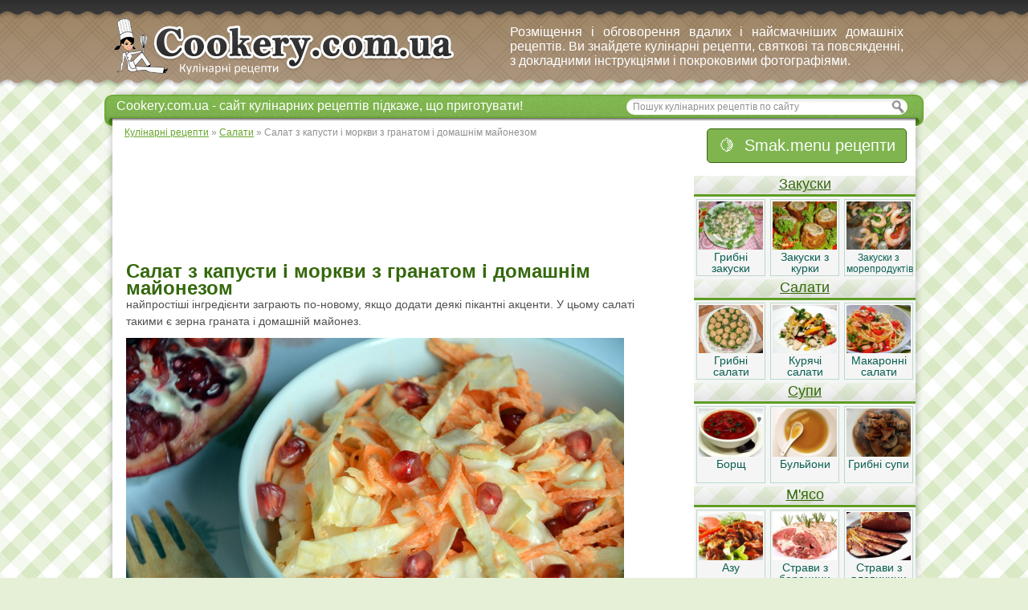

--- FILE ---
content_type: text/html; charset=utf-8
request_url: https://cookery.com.ua/salati/10615-salat-z-kapusti-i-morkvi-z-granatom-i-domashnim-majonezom.html
body_size: 8829
content:
<!DOCTYPE html>
<html>
<head>
<meta charset="utf-8">
<title>Салат з капусти і моркви з гранатом і домашнім майонезом - кулінарний покроковий рецепт з фото на Cookery.com.ua</title>
<meta name="description" content="Найпростіші інгредієнти заграють по-новому, якщо додати деякі пікантні акценти. У цьому салаті такими є зерна граната і домашній майонез.">
<meta name="keywords" content="Середня складність, 30 хвилин, Європейська кухня, Сирим, Салат, Нові рецепти, Смачні рецепти, Домашні рецепти, Як приготувати смачно?, Як приготувати швидко?, Рецепти салатів, Вечеря, Обід, Капуста, Морква, Гранат, Майонез, Кулінарні рецепти">
<meta property="og:site_name" content="Кулінарія - кулінарні рецепти з фото та покроковим приготуванням">
<meta property="og:type" content="article">
<meta property="og:title" content="Салат з капусти і моркви з гранатом і домашнім майонезом">
<meta property="og:url" content="https://cookery.com.ua/salati/10615-salat-z-kapusti-i-morkvi-z-granatom-i-domashnim-majonezom.html">
<meta property="og:image" content="https://cdn.cookery.com.ua/uploads/images/100/3027/30270.jpg">
<meta property="og:description" content="Салат з капусти і моркви з гранатом і домашнім майонезом найпростіші інгредієнти заграють по-новому, якщо додати деякі пікантні акценти. У цьому салаті такими є зерна граната і домашній майонез.найпростіші інгредієнти заграють по-новому, якщо додати деякі пікантні акценти. У цьому салаті такими є">

<link rel="alternate" type="application/rss+xml" title="Кулінарія - кулінарні рецепти з фото та покроковим приготуванням" href="https://cookery.com.ua/rss.xml">
<link href="/engine/editor/css/default.css?v=db484" rel="stylesheet" type="text/css">
<script src="/engine/classes/js/jquery.js?v=db484"></script>
<script src="/engine/classes/js/jqueryui.js?v=db484" defer></script>
<script src="/engine/classes/js/dle_js.js?v=db484" defer></script>
<script src="/engine/classes/masha/masha.js?v=db484" defer></script>
<link rel="icon" href="/templates/Cooker/images/favicon.ico" type="image/x-icon"> 
<link rel="shortcut icon" href="/templates/Cooker/images/favicon.ico" type="image/x-icon">
<link media="screen" href="/templates/Cooker/css/engine.css" type="text/css" rel="stylesheet" />
<link media="screen" href="/templates/Cooker/css/style.css" type="text/css" rel="stylesheet" />


<!--admixer-long-page-load-off-->
<!--<script type='text/javascript'>
                (function() {
                var w = window,
                        d = document,
                        protocol =/https/i.test(w.location.protocol) ? 'https:' : 'http:',
                        aml = typeof admixerML !== 'undefined' ? admixerML : { };
                aml.fn = aml.fn || [];
                aml.invPath = aml.invPath || (protocol + '//inv-nets.admixer.net/');
                aml.cdnPath = aml.cdnPath || (protocol + '//cdn.admixer.net/');
                if (!w.admixerML)
                {
                    var lodash = document.createElement('script');
                    lodash.id = 'amlScript';
                    lodash.async = true;
                    lodash.type = 'text/javascript';
                    lodash.src = aml.cdnPath + 'scripts3/loader2.js';
                    var node = d.getElementsByTagName('script')[0];
                    node.parentNode.insertBefore(lodash, node);
                    w.admixerML = aml;
                }
            })();
            </script>-->

<script async src="https://pagead2.googlesyndication.com/pagead/js/adsbygoogle.js?client=ca-pub-7720498011655521" crossorigin="anonymous"></script>
</head>

<body>
<script>
<!--
var dle_root       = '/';
var dle_admin      = '';
var dle_login_hash = '02a24deaea15ee7cee75aa28e60eb376937c4037';
var dle_group      = 5;
var dle_skin       = 'Cooker';
var dle_wysiwyg    = '1';
var quick_wysiwyg  = '1';
var dle_min_search = '4';
var dle_act_lang   = ["Да", "Нет", "Ввод", "Отмена", "Сохранить", "Удалить", "Загрузка. Пожалуйста, подождите..."];
var menu_short     = 'Быстрое редактирование';
var menu_full      = 'Полное редактирование';
var menu_profile   = 'Просмотр профиля';
var menu_send      = 'Отправить сообщение';
var menu_uedit     = 'Админцентр';
var dle_info       = 'Информация';
var dle_confirm    = 'Подтверждение';
var dle_prompt     = 'Ввод информации';
var dle_req_field  = 'Заполните все необходимые поля';
var dle_del_agree  = 'Вы действительно хотите удалить? Данное действие невозможно будет отменить';
var dle_spam_agree = 'Вы действительно хотите отметить пользователя как спамера? Это приведёт к удалению всех его комментариев';
var dle_c_title    = 'Отправка жалобы';
var dle_complaint  = 'Укажите текст Вашей жалобы для администрации:';
var dle_mail       = 'Ваш e-mail:';
var dle_big_text   = 'Выделен слишком большой участок текста.';
var dle_orfo_title = 'Укажите комментарий для администрации к найденной ошибке на странице:';
var dle_p_send     = 'Отправить';
var dle_p_send_ok  = 'Уведомление успешно отправлено';
var dle_save_ok    = 'Изменения успешно сохранены. Обновить страницу?';
var dle_reply_title= 'Ответ на комментарий';
var dle_tree_comm  = '0';
var dle_del_news   = 'Удалить статью';
var dle_sub_agree  = 'Вы действительно хотите подписаться на комментарии к данной публикации?';
var dle_captcha_type  = '1';
var DLEPlayerLang     = {prev: 'Предыдущий',next: 'Следующий',play: 'Воспроизвести',pause: 'Пауза',mute: 'Выключить звук', unmute: 'Включить звук', settings: 'Настройки', enterFullscreen: 'На полный экран', exitFullscreen: 'Выключить полноэкранный режим', speed: 'Скорость', normal: 'Обычная', quality: 'Качество', pip: 'Режим PiP'};
var allow_dle_delete_news   = false;

//-->
</script>
<script language="JavaScript">
<!--var N = 3;var ar_bn1 = Math.floor(Math.random()*N+1);-->

</script>


<div class="all">
<div id="container">
 <div class="topline">
  
  
 
 
 </div>
 
 <div id="header">
  <div class="logo">
   <a href="/" title="кулінарні рецепти"><img src="/templates/Cooker/images/logo.png" alt="кулінарні рецепти"></a>
  </div>
  
  <div class="block468">  <!-- Ниже вместо картинки вставить код баннера -->
  <!--noindex-->Розміщення і обговорення вдалих і найсмачніших домашніх рецептів. Ви знайдете кулінарні рецепти, святкові та повсякденні, з докладними інструкціями і покроковими фотографіями.<!--/noindex-->
  </div>
 </div>
   
 <div id="content">
 
 <div id="top">
 <div class="texttop">
<!--noindex--> Cookery.com.ua - сайт кулінарних рецептів підкаже, що приготувати!<!--/noindex-->
 </div>
 <div class="searchblock">
  <ul>
   <form method="post" action="/index.php?do=search">
   <input type="hidden" name="do" value="search" />
   <input type="hidden" name="subaction" value="search" />
     
   <li><input id="story" name="story" type="text" value="Пошук кулінарних рецептів по сайту" onfocus='if (this.value == "Пошук кулінарних рецептів по сайту") { this.value=""; }' onblur='if (this.value == "") { this.value="Пошук кулінарних рецептів по сайту"; }' class="searchform"></li>
   <li class="searchbt"><input title="Пошук" alt="Пошук" type="image" src="/templates/Cooker/images/spacer.gif" /></li>
   </form>
  </ul>
  </div>



 </div>  <!-- #top --> 
   <div class="speedbar"><span itemscope itemtype="https://schema.org/BreadcrumbList"><span itemprop="itemListElement" itemscope itemtype="https://schema.org/ListItem"><meta itemprop="position" content="1"><a href="https://cookery.com.ua/" itemprop="item"><span itemprop="name">Кулінарні рецепти</span></a></span> » <span itemprop="itemListElement" itemscope itemtype="https://schema.org/ListItem"><meta itemprop="position" content="2"><a href="https://cookery.com.ua/salati" itemprop="item"><span itemprop="name">Салати</span></a></span> » Салат з капусти і моркви з гранатом і домашнім майонезом</span></div>
   <div id='dle-content'>

<div class="story">
 <div class="full-story">
 <table border="0">
 <tr>
 <td valign="top" style="max-width: 695px !important;">
     <div id="newsfullstory">
     
 <div class="bannercatright1">

<script async src="//pagead2.googlesyndication.com/pagead/js/adsbygoogle.js"></script>
<!-- cookery.com.ua (728x90) -->
<ins class="adsbygoogle"
     style="display:inline-block;width:728px;height:90px"
     data-ad-client="ca-pub-7720498011655521"
     data-ad-slot="6430216496"></ins>
<script>
(adsbygoogle = window.adsbygoogle || []).push({});
</script>

</div>   
 
 <div class="clear"></div>    
     
       <h1>Салат з капусти і моркви з гранатом і домашнім майонезом</h1> <div><div><div><div>найпростіші інгредієнти заграють по-новому, якщо додати деякі пікантні акценти. У цьому салаті такими є зерна граната і домашній майонез.</div></div><div><div></div><img src="https://cdn.cookery.com.ua/uploads/images/100/3027/30270.jpg"></div></div></div><div><div><removeablenode size="4">найпростіші інгредієнти заграють по-новому, якщо додати деякі пікантні акценти. У цьому салаті такими є зерна граната і домашній майонез.<br></removeablenode><div><removeablenode size="4"><br></removeablenode></div><div><removeablenode size="5" color="#c1a875">Інгредієнти:</removeablenode></div></div><ul><li><removeablenode>Капуста </removeablenode><removeablenode>1/2 качана </removeablenode></li><li><removeablenode>Гранат </removeablenode><removeablenode>1/2 шт. </removeablenode></li><li><removeablenode>Морква середня </removeablenode><removeablenode>2 шт. </removeablenode></li><li><removeablenode>Яєчний жовток </removeablenode><removeablenode>1 шт. </removeablenode></li><li><removeablenode>Гірчиця </removeablenode><removeablenode>1 ч. л. </removeablenode></li><li><removeablenode>Олія оливкова </removeablenode><removeablenode>250 мл </removeablenode></li><li><removeablenode>Сіль, перець</removeablenode><removeablenode>за смаком</removeablenode></li></ul><div><removeablenode size="5" color="#c1a875">Спосіб приготування:</removeablenode><div><ol><li><removeablenode size="4">Капусту нашаткувати, а моркву очистити і натерти на крупній тертці. Викласти овочі в салатник.</removeablenode></li><li><removeablenode size="4">Приготувати майонез. Для цього збити яєчний жовток з гірчицею, сіллю і перцем, поки він не почне біліти. Далі спочатку дуже повільно, буквально за кілька крапель, додавати масло, продовжуючи збивати. Потім можна додавати олію більш значним порціями. З кожною порцією соус буде густіти і в підсумку ви отримаєте густий майонез жовтуватого кольору.</removeablenode></li><li><removeablenode size="4">Заправити салат майонезом, ретельно його перемішати і посипати зернами граната. </removeablenode></li></ol></div></div></div> 

<div class="clear"></div>

<div class="google-336v1">

<script async src="//pagead2.googlesyndication.com/pagead/js/adsbygoogle.js"></script>
<!-- cookery.com.ua(336x280) -->
<ins class="adsbygoogle"
     style="display:inline-block;width:336px;height:280px"
     data-ad-client="ca-pub-7720498011655521"
     data-ad-slot="6151014896"></ins>
<script>
(adsbygoogle = window.adsbygoogle || []).push({});
</script>

</div>

       
        <div class="related-block">
 <div class="related-title">Читайте також:</div>
 <div class="related">
<a href="https://cookery.com.ua/salati/10414-salat-z-yablukom-granatom-i-migdalem.html" title="Салат з яблуком, гранатом і мигдалем">
<img src="/templates/Cooker/images/spacer.gif" style="background:url(https://cdn.cookery.com.ua/uploads/images/sImg/2780.jpg ) no-repeat; background-size: cover;-webkit-background-size:cover; -o-background-size:cover; -moz-background-size: cover;filter: progid:DXImageTransform.Microsoft.AlphaImageLoader(src='https://cdn.cookery.com.ua/uploads/images/sImg/2780.jpg', sizingMethod='scale');-ms-filter: "progid:DXImageTransform.Microsoft.AlphaImageLoader(src='https://cdn.cookery.com.ua/uploads/images/sImg/2780.jpg', sizingMethod='scale')";">
<div class="rltd">Салат з яблуком, гранатом і мигдалем</div>
</a>

</div>

<div class="related">
<a href="https://cookery.com.ua/kulinarni-vidpovidi/7199-yak-gotuvati-mimozu-z-lososem.html" title="Як готувати &quot;Мімозу&quot; з лососем?">
<img src="/templates/Cooker/images/spacer.gif" style="background:url(https://cdn.cookery.com.ua/imguploads/1265453577_mimoza.jpg ) no-repeat; background-size: cover;-webkit-background-size:cover; -o-background-size:cover; -moz-background-size: cover;filter: progid:DXImageTransform.Microsoft.AlphaImageLoader(src='https://cdn.cookery.com.ua/imguploads/1265453577_mimoza.jpg', sizingMethod='scale');-ms-filter: "progid:DXImageTransform.Microsoft.AlphaImageLoader(src='https://cdn.cookery.com.ua/imguploads/1265453577_mimoza.jpg', sizingMethod='scale')";">
<div class="rltd">Як готувати &quot;Мімозу&quot; з лососем?</div>
</a>

</div>

<div class="related">
<a href="https://cookery.com.ua/salati/10457-salat-z-kapustoyu-kale-granatom-i-rikottoyu.html" title="Салат з капустою кале, гранатом і рікоттою">
<img src="/templates/Cooker/images/spacer.gif" style="background:url(https://cdn.cookery.com.ua/uploads/images/sImg/2828.jpg ) no-repeat; background-size: cover;-webkit-background-size:cover; -o-background-size:cover; -moz-background-size: cover;filter: progid:DXImageTransform.Microsoft.AlphaImageLoader(src='https://cdn.cookery.com.ua/uploads/images/sImg/2828.jpg', sizingMethod='scale');-ms-filter: "progid:DXImageTransform.Microsoft.AlphaImageLoader(src='https://cdn.cookery.com.ua/uploads/images/sImg/2828.jpg', sizingMethod='scale')";">
<div class="rltd">Салат з капустою кале, гранатом і рікоттою</div>
</a>

</div>

<div class="related">
<a href="https://cookery.com.ua/salati/10377-salat-z-kapustoyu-kale-yablukom-i-granatom.html" title="Салат з капустою кале, яблуком і гранатом">
<img src="/templates/Cooker/images/spacer.gif" style="background:url(https://cdn.cookery.com.ua/uploads/images/sImg/2724.jpg ) no-repeat; background-size: cover;-webkit-background-size:cover; -o-background-size:cover; -moz-background-size: cover;filter: progid:DXImageTransform.Microsoft.AlphaImageLoader(src='https://cdn.cookery.com.ua/uploads/images/sImg/2724.jpg', sizingMethod='scale');-ms-filter: "progid:DXImageTransform.Microsoft.AlphaImageLoader(src='https://cdn.cookery.com.ua/uploads/images/sImg/2724.jpg', sizingMethod='scale')";">
<div class="rltd">Салат з капустою кале, яблуком і гранатом</div>
</a>

</div>

<div class="related">
<a href="https://cookery.com.ua/salati/10463-morkvyanij-salat-z-granatom.html" title="Морквяний салат з гранатом">
<img src="/templates/Cooker/images/spacer.gif" style="background:url(https://cdn.cookery.com.ua/uploads/images/sImg/2836.jpg ) no-repeat; background-size: cover;-webkit-background-size:cover; -o-background-size:cover; -moz-background-size: cover;filter: progid:DXImageTransform.Microsoft.AlphaImageLoader(src='https://cdn.cookery.com.ua/uploads/images/sImg/2836.jpg', sizingMethod='scale');-ms-filter: "progid:DXImageTransform.Microsoft.AlphaImageLoader(src='https://cdn.cookery.com.ua/uploads/images/sImg/2836.jpg', sizingMethod='scale')";">
<div class="rltd">Морквяний салат з гранатом</div>
</a>

</div>

<div class="related">
<a href="https://cookery.com.ua/kulinarni-vidpovidi/5934-yak-prigotuvati-salat-pid-nazvoyu-granatovij-braslet.html" title="Як приготувати салат під назвою «Гранатовий браслет»?">
<img src="/templates/Cooker/images/spacer.gif" style="background:url(https://cdn.cookery.com.ua/imguploads/1303819235_salat-granatovji-braslet_1288283153_0.jpg ) no-repeat; background-size: cover;-webkit-background-size:cover; -o-background-size:cover; -moz-background-size: cover;filter: progid:DXImageTransform.Microsoft.AlphaImageLoader(src='https://cdn.cookery.com.ua/imguploads/1303819235_salat-granatovji-braslet_1288283153_0.jpg', sizingMethod='scale');-ms-filter: "progid:DXImageTransform.Microsoft.AlphaImageLoader(src='https://cdn.cookery.com.ua/imguploads/1303819235_salat-granatovji-braslet_1288283153_0.jpg', sizingMethod='scale')";">
<div class="rltd">Як приготувати салат під назвою «Гранатовий браслет»?</div>
</a>

</div>

<div class="related">
<a href="https://cookery.com.ua/salati/10504-salat-z-granatom-i-gorixami.html" title="Салат з гранатом і горіхами">
<img src="/templates/Cooker/images/spacer.gif" style="background:url(https://cdn.cookery.com.ua/uploads/images/sImg/2890.jpg ) no-repeat; background-size: cover;-webkit-background-size:cover; -o-background-size:cover; -moz-background-size: cover;filter: progid:DXImageTransform.Microsoft.AlphaImageLoader(src='https://cdn.cookery.com.ua/uploads/images/sImg/2890.jpg', sizingMethod='scale');-ms-filter: "progid:DXImageTransform.Microsoft.AlphaImageLoader(src='https://cdn.cookery.com.ua/uploads/images/sImg/2890.jpg', sizingMethod='scale')";">
<div class="rltd">Салат з гранатом і горіхами</div>
</a>

</div>

<div class="related">
<a href="https://cookery.com.ua/salati/10242-teplij-salat-z-bryusselskoyu-kapustoyu.html" title="Теплий салат з брюссельською капустою">
<img src="/templates/Cooker/images/spacer.gif" style="background:url(https://cdn.cookery.com.ua/uploads/images/sImg/2557.jpg ) no-repeat; background-size: cover;-webkit-background-size:cover; -o-background-size:cover; -moz-background-size: cover;filter: progid:DXImageTransform.Microsoft.AlphaImageLoader(src='https://cdn.cookery.com.ua/uploads/images/sImg/2557.jpg', sizingMethod='scale');-ms-filter: "progid:DXImageTransform.Microsoft.AlphaImageLoader(src='https://cdn.cookery.com.ua/uploads/images/sImg/2557.jpg', sizingMethod='scale')";">
<div class="rltd">Теплий салат з брюссельською капустою</div>
</a>

</div>


 </div>

 <div class="vkmain">
<!-- Put this div tag to the place, where the Comments block will be -->
<div id="vk_comments"></div>
</div> 
 
     </div>
     </td>
     <td valign="top">

 

     
	<!--admixer_off-->
    
     <div id="meftmenufullstory">

   <div class="add_recept_cat"><a target="_blank" title="Стрічка рецептів від користувачів, шарінг рецептів, скарбничка рецептів" href="https://smak.menu">🍋 &nbsp;Smak.menu рецепти</a></div>
    <div class="clear"></div>
   <div class="vblock1">
    <div class="vheader1"><a href="/zakuski" title="Закуски">Закуски</a></div>
  <ul><li class="catdiv"><a href="/zakuski/gribni-zakuski" title="Грибні закуски"><img src="/imgcategory/gribni-zakuski.jpg" title="Грибні закуски" alt="Грибні закуски" class="iconcat"></a><a href="/zakuski/gribni-zakuski" title="Грибні закуски">Грибні закуски</a></li><li class="catdiv"><a href="/zakuski/zakuski-z-kurki" title="Закуски з курки"><img src="/imgcategory/zakuski-z-kurki.jpg" title="Закуски з курки" alt="Закуски з курки" class="iconcat"></a><a href="/zakuski/zakuski-z-kurki" title="Закуски з курки">Закуски з курки</a></li><li class="catdiv"><a href="/zakuski/zakuski-z-moreproduktiv" title="Закуски з морепродуктів"><img src="/imgcategory/zakuski-z-moreproduktiv.jpg" title="Закуски з морепродуктів" alt="Закуски з морепродуктів" class="iconcat"></a><a href="/zakuski/zakuski-z-moreproduktiv" title="Закуски з морепродуктів" class="longmenutext">Закуски з морепродуктів</a></li></ul>
    <div class="clear"></div>
   </div>
   
   
  <div class="vblock1">
    <div class="vheader1"><a href="/salati" title="Салати">Салати</a></div>
   <ul><li class="catdiv"><a href="/salati/gribni-salati" title="Грибні салати"><img src="/imgcategory/gribni-salati.jpg" title="Грибні салати" alt="Грибні салати" class="iconcat"></a><a href="/salati/gribni-salati" title="Грибні салати">Грибні салати</a></li><li class="catdiv"><a href="/salati/kuryachi-salati" title="Курячі салати"><img src="/imgcategory/kuryachi-salati.jpg" title="Курячі салати" alt="Курячі салати" class="iconcat"></a><a href="/salati/kuryachi-salati" title="Курячі салати">Курячі салати</a></li><li class="catdiv"><a href="/salati/makaronni-salati" title="Макаронні салати"><img src="/imgcategory/makaronni-salati.jpg" title="Макаронні салати" alt="Макаронні салати" class="iconcat"></a><a href="/salati/makaronni-salati" title="Макаронні салати">Макаронні салати</a></li></ul>
   
   <div class="clear"></div>
   </div>
   
   
   <div class="vblock1">
    <div class="vheader1"><a href="/supi" title="Супи">Супи</a></div>
    <ul>
   <ul> <li class="catdiv"><a href="/supi/borshh" title="Борщ"><img src="/imgcategory/borshh.jpg" title="Борщ" alt="Борщ" class="iconcat"></a><a href="/supi/borshh" title="Борщ">Борщ</a></li><li class="catdiv"><a href="/supi/buljoni" title="Бульйони"><img src="/imgcategory/buljoni.jpg" title="Бульйони" alt="Бульйони" class="iconcat"></a><a href="/supi/buljoni" title="Бульйони">Бульйони</a></li><li class="catdiv"><a href="/supi/gribni-supi" title="Грибні супи"><img src="/imgcategory/gribni-supi.jpg" title="Грибні супи" alt="Грибні супи" class="iconcat"></a><a href="/supi/gribni-supi" title="Грибні супи">Грибні супи</a></li>
    </ul>
    <div class="clear"></div>
   </div>

<div class="vblock1">
    <div class="vheader1"><a href="/mjaso" title="М'ясо">М'ясо</a></div>
    <ul>
<li class="catdiv"><a href="/mjaso/azu" title="Азу"><img src="/imgcategory/azu.jpg" title="Азу" alt="Азу" class="iconcat"></a><a href="/mjaso/azu" title="Азу">Азу</a></li><li class="catdiv"><a href="/mjaso/stravi-z-baranini" title="Страви з баранини"><img src="/imgcategory/stravi-z-baranini.jpg" title="Страви з баранини" alt="Страви з баранини" class="iconcat"></a><a href="/mjaso/stravi-z-baranini" title="Страви з баранини">Страви з баранини</a></li><li class="catdiv"><a href="/mjaso/stravi-z-yalovichini" title="Страви з яловичини"><img src="/imgcategory/stravi-z-yalovichini.jpg" title="Страви з яловичини" alt="Страви з яловичини" class="iconcat"></a><a href="/mjaso/stravi-z-yalovichini" title="Страви з яловичини">Страви з яловичини</a></li>
    </ul>
    <div class="clear"></div>
</div> 


<div class="vblock1">
    <div class="vheader1"><a href="/pticja" title="Птиця">Птиця</a></div>
    <ul>  
    
<li class="catdiv"><a href="/pticja/stravi-z-guski" title="Страви з гуски"><img src="/imgcategory/stravi-z-guski.jpg" title="Страви з гуски" alt="Страви з гуски" class="iconcat"></a><a href="/pticja/stravi-z-guski" title="Страви з гуски">Страви з гуски</a></li><li class="catdiv"><a href="/pticja/stravi-z-indichki" title="Страви з індички"><img src="/imgcategory/stravi-z-indichki.jpg" title="Страви з індички" alt="Страви з індички" class="iconcat"></a><a href="/pticja/stravi-z-indichki" title="Страви з індички">Страви з індички</a></li><li class="catdiv"><a href="/pticja/stravi-z-kurki" title="Страви з курки"><img src="/imgcategory/stravi-z-kurki.jpg" title="Страви з курки" alt="Страви з курки" class="iconcat"></a><a href="/pticja/stravi-z-kurki" title="Страви з курки">Страви з курки</a></li>

    </ul>
    <div class="clear"></div>
</div>    

<div class="vblock1">
    <div class="vheader1"><a href="/riba" title="Риба">Риба</a></div>
    <ul>
    
<li class="catdiv"><a href="/riba/stravi-z-anchousa" title="Страви з анчоуса"><img src="/imgcategory/stravi-z-anchousa.jpg" title="Страви з анчоуса" alt="Страви з анчоуса" class="iconcat"></a><a href="/riba/stravi-z-anchousa" title="Страви з анчоуса">Страви з анчоуса</a></li><li class="catdiv"><a href="/riba/stravi-z-gorbushi" title="Страви з горбуші"><img src="/imgcategory/stravi-z-gorbushi.jpg" title="Страви з горбуші" alt="Страви з горбуші" class="iconcat"></a><a href="/riba/stravi-z-gorbushi" title="Страви з горбуші">Страви з горбуші</a></li><li class="catdiv"><a href="/riba/stravi-z-doradi" title="Страви з доради"><img src="/imgcategory/stravi-z-doradi.jpg" title="Страви з доради" alt="Страви з доради" class="iconcat"></a><a href="/riba/stravi-z-doradi" title="Страви з доради">Страви з доради</a></li>

    </ul>
    <div class="clear"></div>
</div>

<div class="vblock1">
    <div class="vheader1"><a href="/moreprodukti" title="Морепродукти">Морепродукти</a></div>
    <ul>
    
<li class="catdiv"><a href="/moreprodukti/stravi-z-kalmariv" title="Страви з кальмарів"><img src="/imgcategory/stravi-z-kalmariv.jpg" title="Страви з кальмарів" alt="Страви з кальмарів" class="iconcat"></a><a href="/moreprodukti/stravi-z-kalmariv" title="Страви з кальмарів">Страви з кальмарів</a></li><li class="catdiv"><a href="/moreprodukti/stravi-z-krevetok" title="Страви з креветок"><img src="/imgcategory/stravi-z-krevetok.jpg" title="Страви з креветок" alt="Страви з креветок" class="iconcat"></a><a href="/moreprodukti/stravi-z-krevetok" title="Страви з креветок">Страви з креветок</a></li><li class="catdiv"><a href="/moreprodukti/stravi-z-midij" title="Страви з мідій"><img src="/imgcategory/stravi-z-midij.jpg" title="Страви з мідій" alt="Страви з мідій" class="iconcat"></a><a href="/moreprodukti/stravi-z-midij" title="Страви з мідій">Страви з мідій</a></li> 
      
    </ul>
    <div class="clear"></div>
</div>


<div class="vblock1">
    <div class="vheader1"><a href="/ovochi" title="Овочі">Овочі</a></div>
    <ul>

<li class="catdiv"><a href="/ovochi/stravi-z-artishokiv" title="Страви з артишоків"><img src="/imgcategory/stravi-z-artishokiv.jpg" title="Страви з артишоків" alt="Страви з артишоків" class="iconcat"></a><a href="/ovochi/stravi-z-artishokiv" title="Страви з артишоків">Страви з артишоків</a></li><li class="catdiv"><a href="/ovochi/stravi-z-baklazhaniv" title="Страви з баклажанів"><img src="/imgcategory/stravi-z-baklazhaniv.jpg" title="Страви з баклажанів" alt="Страви з баклажанів" class="iconcat"></a><a href="/ovochi/stravi-z-baklazhaniv" title="Страви з баклажанів">Страви з баклажанів</a></li><li class="catdiv"><a href="/ovochi/stravi-z-kabachkiv" title="Страви з кабачків"><img src="/imgcategory/stravi-z-kabachkiv.jpg" title="Страви з кабачків" alt="Страви з кабачків" class="iconcat"></a><a href="/ovochi/stravi-z-kabachkiv" title="Страви з кабачків">Страви з кабачків</a></li>

    </ul>
    <div class="clear"></div>
</div>

<div class="vblock1">
    <div class="vheader1"><a href="/garniri" title="Гарніри">Гарніри</a></div>
    <ul>

<li class="catdiv"><a href="/garniri/garniri-z-baklazhaniv" title="Гарніри з баклажанів"><img src="/imgcategory/garniri-z-baklazhaniv.jpg" title="Гарніри з баклажанів" alt="Гарніри з баклажанів" class="iconcat"></a><a href="/garniri/garniri-z-baklazhaniv" title="Гарніри з баклажанів">Гарніри з баклажанів</a></li><li class="catdiv"><a href="/garniri/garniri-z-gribiv" title="Гарніри з грибів"><img src="/imgcategory/garniri-z-gribiv.jpg" title="Гарніри з грибів" alt="Гарніри з грибів" class="iconcat"></a><a href="/garniri/garniri-z-gribiv" title="Гарніри з грибів">Гарніри з грибів</a></li><li class="catdiv"><a href="/garniri/garniri-z-kapusti" title="Гарніри з капусти"><img src="/imgcategory/garniri-z-kapusti.jpg" title="Гарніри з капусти" alt="Гарніри з капусти" class="iconcat"></a><a href="/garniri/garniri-z-kapusti" title="Гарніри з капусти">Гарніри з капусти</a></li>

    </ul>
    <div class="clear"></div>
</div>

<div class="vblock1">
    <div class="vheader1"><a href="/sousi" title="Соуси">Соуси</a></div>
    <ul>
    
<li class="catdiv"><a href="/sousi/adzhika" title="Аджика"><img src="/imgcategory/adzhika.jpg" title="Аджика" alt="Аджика" class="iconcat"></a><a href="/sousi/adzhika" title="Аджика">Аджика</a></li><li class="catdiv"><a href="/sousi/girchicya" title="Гірчиця"><img src="/imgcategory/girchicya.jpg" title="Гірчиця" alt="Гірчиця" class="iconcat"></a><a href="/sousi/girchicya" title="Гірчиця">Гірчиця</a></li><li class="catdiv"><a href="/sousi/ketchup" title="Кетчуп"><img src="/imgcategory/ketchup.jpg" title="Кетчуп" alt="Кетчуп" class="iconcat"></a><a href="/sousi/ketchup" title="Кетчуп">Кетчуп</a></li>
    
    </ul>
    <div class="clear"></div>
</div>    


<div class="vblock1">
    <div class="vheader1"><a href="/deserty" title="Десерти">Десерти</a></div>
    <ul>

<li class="catdiv"><a href="/deserty/beze-i-zefiri" title="Безе і зефіри"><img src="/imgcategory/beze-i-zefiri.jpg" title="Безе і зефіри" alt="Безе і зефіри" class="iconcat"></a><a href="/deserty/beze-i-zefiri" title="Безе і зефіри">Безе і зефіри</a></li><li class="catdiv"><a href="/deserty/zhele" title="Желе"><img src="/imgcategory/zhele.jpg" title="Желе" alt="Желе" class="iconcat"></a><a href="/deserty/zhele" title="Желе">Желе</a></li><li class="catdiv"><a href="/deserty/cukerki" title="Цукерки"><img src="/imgcategory/cukerki.jpg" title="Цукерки" alt="Цукерки" class="iconcat"></a><a href="/deserty/cukerki" title="Цукерки">Цукерки</a></li>

    </ul>
    <div class="clear"></div>
</div> 
      
<div class="vblock1">
    <div class="vheader1"><a href="/vipichka" title="Випічка">Випічка</a></div>
    <ul>      

<li class="catdiv"><a href="/vipichka/mlinci" title="Млинці"><img src="/imgcategory/mlinci.jpg" title="Млинці" alt="Млинці" class="iconcat"></a><a href="/vipichka/mlinci" title="Млинці">Млинці</a></li><li class="catdiv"><a href="/vipichka/bulochki" title="Булочки"><img src="/imgcategory/bulochki.jpg" title="Булочки" alt="Булочки" class="iconcat"></a><a href="/vipichka/bulochki" title="Булочки">Булочки</a></li><li class="catdiv"><a href="/vipichka/zapikanki" title="Запіканки"><img src="/imgcategory/zapikanki.jpg" title="Запіканки" alt="Запіканки" class="iconcat"></a><a href="/vipichka/zapikanki" title="Запіканки">Запіканки</a></li>



    </ul>
    <div class="clear"></div>
</div>       



<div class="vblock1">
    <div class="vheader1"><a href="/napoj" title="Напої">Напої</a></div>
    <ul>
    
<li class="catdiv"><a href="/napoj/alkogolni-koktejli" title="Алкогольні коктейлі"><img src="/imgcategory/alkogolni-koktejli.jpg" title="Алкогольні коктейлі" alt="Алкогольні коктейлі" class="iconcat"></a><a href="/napoj/alkogolni-koktejli" title="Алкогольні коктейлі">Алкогольні коктейлі</a></li><li class="catdiv"><a href="/napoj/bezalkogolni-koktejli" title="Безалкогольні коктейлі"><img src="/imgcategory/bezalkogolni-koktejli.jpg" title="Безалкогольні коктейлі" alt="Безалкогольні коктейлі" class="iconcat"></a><a href="/napoj/bezalkogolni-koktejli" title="Безалкогольні коктейлі">Безалкогольні коктейлі</a></li><li class="catdiv"><a href="/napoj/domashnye-vino" title="Домашнє вино"><img src="/imgcategory/domashnye-vino.jpg" title="Домашнє вино" alt="Домашнє вино" class="iconcat"></a><a href="/napoj/domashnye-vino" title="Домашнє вино">Домашнє вино</a></li>
    </ul>
    <div class="clear"></div>
</div>

<div class="vblock1">
    <div class="vheader1"><a href="/zagotovki" title="Заготовки">Заготовки</a></div>
    <ul>
    
<li class="catdiv"><a href="/zagotovki/varennya" title="Варення"><img src="/imgcategory/varennya.jpg" title="Варення" alt="Варення" class="iconcat"></a><a href="/zagotovki/varennya" title="Варення">Варення</a></li><li class="catdiv"><a href="/zagotovki/domashnij-sir" title="Домашній сир"><img src="/imgcategory/domashnij-sir.jpg" title="Домашній сир" alt="Домашній сир" class="iconcat"></a><a href="/zagotovki/domashnij-sir" title="Домашній сир">Домашній сир</a></li><li class="catdiv"><a href="/zagotovki/zagotivlya-baklazhaniv" title="Заготівля баклажанів"><img src="/imgcategory/zagotivlya-baklazhaniv.jpg" title="Заготівля баклажанів" alt="Заготівля баклажанів" class="iconcat"></a><a href="/zagotovki/zagotivlya-baklazhaniv" title="Заготівля баклажанів">Заготівля баклажанів</a></li>

    </ul>
    <div class="clear"></div>
</div>

<div class="vblock1">
    <div class="vheader1"><a href="/inshi-recepti-strav-ta-bljud" title="Інші рецепти страв та блюд">Інші рецепти страв та блюд</a></div>
    <ul>
    
<li class="catdiv"><a href="/inshi-recepti-strav-ta-bljud/vareniki" title="Вареники"><img src="/imgcategory/vareniki.jpg" title="Вареники" alt="Вареники" class="iconcat"></a><a href="/inshi-recepti-strav-ta-bljud/vareniki" title="Вареники">Вареники</a></li><li class="catdiv"><a href="/inshi-recepti-strav-ta-bljud/deruni" title="Деруни"><img src="/imgcategory/deruni.jpg" title="Деруни" alt="Деруни" class="iconcat"></a><a href="/inshi-recepti-strav-ta-bljud/deruni" title="Деруни">Деруни</a></li><li class="catdiv"><a href="/inshi-recepti-strav-ta-bljud/kashi" title="Каші"><img src="/imgcategory/kashi.jpg" title="Каші" alt="Каші" class="iconcat"></a><a href="/inshi-recepti-strav-ta-bljud/kashi" title="Каші">Каші</a></li>

<li class="catdiv"><a href="/pershi-stravi" title="Перші страви"><img src="/imgcategory/pershi-stravi.jpg" title="Перші страви" alt="Перші страви" class="iconcat"></a><a href="/pershi-stravi" title="Перші страви">Перші страви</a></li>

<li class="catdiv"><a href="/drugi-staravi" title="Другі страви"><img src="/imgcategory/drugi-staravi.jpg" title="Другі страви" alt="Другі страви" class="iconcat"></a><a href="/drugi-staravi" title="Другі страви">Другі страви</a></li>

<li class="catdiv"><a href="/vegetarianski-stravi" title="Вегетаріанські страви"><img src="/imgcategory/vegetarianski-stravi.jpg" title="Вегетаріанські страви" alt="Вегетаріанські страви" class="iconcat"></a><a href="/vegetarianski-stravi" title="Вегетаріанські страви" style="font-size: 12px !important;">Вегетаріанські страви</a></li>

    </ul>
    <div class="clear"></div>
</div>
        
        
        
<div class="vblock1">
<ul>
  <li class="catdiv4"><a href="/kulinarni-vidpovidi" title="Кулінарні відповіді"><img src="/imgcategory/kulinarni-vidpovidi.jpg" title="Кулінарні відповіді" alt="Кулінарні відповіді" class="iconcat4" style="width: 123px;"></a><a href="/kulinarni-vidpovidi" title="Кулінарні відповіді">Кулінарні відповіді</a></li>
  
  
  <li class="catdiv4"><a href="/cikavi-ta-korisni-statti" title="Корисні поради"><img src="/imgcategory/cikavi-ta-korisni-statti.jpg" title="Корисні поради" alt="Корисні поради" class="iconcat4" style="width: 92px; height: 92px;"></a><a href="/cikavi-ta-korisni-statti" title="Корисні поради">Корисні поради</a></li>
  
   
  <li class="catdiv4" style="padding-bottom: 20px; margin-left: 65px;"><a href="/recepti-v-multivarci" title="Рецепти в мультиварці"><img src="/imgcategory/recepti-v-multivarci.png" title="Рецепти в мультиварці" alt="Рецепти в мультиварці" class="iconcat4" style="width: 92px; height: 92px;"></a><a href="/recepti-v-multivarci" title="Рецепти в мультиварці">Рецепти в мультиварці</a></li>
   </ul>
</div>  
<div class="clear"></div>
<div class="add_recept_cat"><a href="https://cookery.com.ua/video-recepti">🎬 &nbsp;Відео рецепти</a></div>
  

     </div>
     <div class="clear"></div>
<!--<script type='text/javascript'>
admixerML.fn.push(function() {
admixerML.defineSlot({z: 'e2e94daa-3c0a-4fa0-af5d-8e2f68d1f632', ph: 'admixer_e2e94daa3c0a4fa0af5d8e2f68d1f632_zone_6425_sect_1533_site_1465', i: 'inv-nets', s:'db5e7f95-31e1-4cad-b820-f82bc8b9f44e'});
admixerML.singleRequest();
});
</script>-->
<!--<div id='admixer_e2e94daa3c0a4fa0af5d8e2f68d1f632_zone_6425_sect_1533_site_1465'></div>-->
<!--<script type='text/javascript'>
    admixerML.fn.push(function() {
admixerML.display('admixer_e2e94daa3c0a4fa0af5d8e2f68d1f632_zone_6425_sect_1533_site_1465');
});
</script>-->	 

</td>
</tr>
</table>


</div>
  

   
 
     
  

<div class="clear"></div>


<!--<div class="shareAdd"></div>-->


  
  <div class="clear"></div>
 
  <div class="footer"><!-- footer -->
   <div class="slogo"><img src="/templates/Cooker/images/logo.png" alt=""></div>
   <div class="sub-footer">
    Copyrights © 2014-2021.<br />
    "Cookery.com.ua" Кулінарні рецепти 
    <a href="/pravovlasnikam.html">Правовласникам</a>
   </div>
   
   <div class="clear"></div>
  </div><!-- end footer -->
 </div>  <!-- #content -->
</div> <!-- #container -->
</div> <!-- all -->

<!-- <script async src="//pagead2.googlesyndication.com/pagead/js/adsbygoogle.js"></script> -->


<!-- Global site tag (gtag.js) - Google Analytics -->
<script async src="https://www.googletagmanager.com/gtag/js?id=UA-51121519-1"></script>
<script>
  window.dataLayer = window.dataLayer || [];
  function gtag(){dataLayer.push(arguments);}
  gtag('js', new Date());

  gtag('config', 'UA-51121519-1');
</script>
<!-- /Global site tag (gtag.js) - Google Analytics -->


<script defer src="https://static.cloudflareinsights.com/beacon.min.js/vcd15cbe7772f49c399c6a5babf22c1241717689176015" integrity="sha512-ZpsOmlRQV6y907TI0dKBHq9Md29nnaEIPlkf84rnaERnq6zvWvPUqr2ft8M1aS28oN72PdrCzSjY4U6VaAw1EQ==" data-cf-beacon='{"version":"2024.11.0","token":"439fe78601434432a16d58fe4d14237d","r":1,"server_timing":{"name":{"cfCacheStatus":true,"cfEdge":true,"cfExtPri":true,"cfL4":true,"cfOrigin":true,"cfSpeedBrain":true},"location_startswith":null}}' crossorigin="anonymous"></script>
</body>

</html>

--- FILE ---
content_type: text/html; charset=utf-8
request_url: https://www.google.com/recaptcha/api2/aframe
body_size: 269
content:
<!DOCTYPE HTML><html><head><meta http-equiv="content-type" content="text/html; charset=UTF-8"></head><body><script nonce="f5pgqXxPJuKU0ERe34Z0Yg">/** Anti-fraud and anti-abuse applications only. See google.com/recaptcha */ try{var clients={'sodar':'https://pagead2.googlesyndication.com/pagead/sodar?'};window.addEventListener("message",function(a){try{if(a.source===window.parent){var b=JSON.parse(a.data);var c=clients[b['id']];if(c){var d=document.createElement('img');d.src=c+b['params']+'&rc='+(localStorage.getItem("rc::a")?sessionStorage.getItem("rc::b"):"");window.document.body.appendChild(d);sessionStorage.setItem("rc::e",parseInt(sessionStorage.getItem("rc::e")||0)+1);localStorage.setItem("rc::h",'1769573746362');}}}catch(b){}});window.parent.postMessage("_grecaptcha_ready", "*");}catch(b){}</script></body></html>